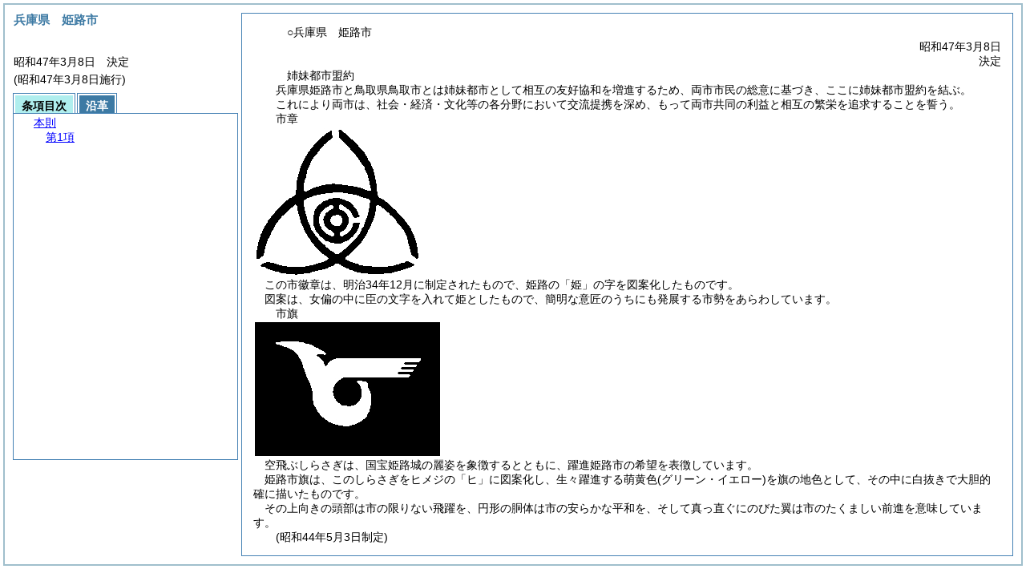

--- FILE ---
content_type: text/html
request_url: https://www.city.tottori.lg.jp/reiki/reiki_honbun/m002RG00000017.html
body_size: 2366
content:
<!DOCTYPE HTML PUBLIC "-//W3C//DTD HTML 4.01 Transitional//EN" "http://www.w3.org/TR/html4/loose.dtd">
<html lang="ja">
<head>
<meta http-equiv="X-UA-Compatible" content="IE=edge"><meta http-equiv="content-type" content="text/html; charset=utf-8"><meta name="viewport" content="width=device-width,initial-scale=1.0"><meta name="ROBOTS" content="NOARCHIVE">
<title>兵庫県　姫路市</title>
<link rel="stylesheet" type="text/css" href="reiki.css">
<script type="text/javascript" src="/reiki/js/jquery.js" charset="utf-8"> </script>
<script type="text/javascript" src="/reiki/js/jquery.scrollTo-min.js" charset="utf-8"> </script>
<script type="text/javascript" src="reiki.js" charset="utf-8"> </script>
<script type="text/javascript" src="/reiki/js/ipad.js" charset="utf-8"> </script>
<script type="text/javascript">
iPadLoadStyle("../css/ipad.css");
</script>
</head>
<body>
<div id="wrapper">
<div id="container">
<!-- 本文 -->
<div id="primary" class="joubun showhistory">
<div id="primaryInner">
<div id="primaryInner2">
<div>
<div id="l000000000" class="eline"><div class="head"><p class="title-irregular"><span id="e000000001" class="cm">○兵庫県　姫路市</span></p></div></div>
</div>
<div>
<div id="l000000001" class="eline"><div class="head"><p class="date"><span id="e000000002" class="cm">昭和47年3月8日</span></p></div></div>
</div>
<div>
<div id="l000000002" class="eline"><div class="head"><p class="number"><span id="e000000003" class="cm">決定</span></p></div></div>
</div>
<div>
<div id="l000000003" class="eline"><div class="clause"><p style="text-indent:0em;margin-left:3em;" id="e000000006" class="p"><span id="e000000008" class="p cm">姉妹都市盟約</span></p></div></div>
</div>
<div>
<div id="l000000004" class="eline"><p style="text-indent:1em;margin-left:1em;" class="p"><span id="e000000009" class="p cm">兵庫県姫路市と鳥取県鳥取市とは姉妹都市として相互の友好協和を増進するため、両市市民の総意に基づき、ここに姉妹都市盟約を結ぶ。</span></p></div>
</div>
<div>
<div id="l000000005" class="eline"><p style="text-indent:1em;margin-left:1em;" class="p"><span id="e000000010" class="p cm">これにより両市は、社会・経済・文化等の各分野において交流提携を深め、もって両市共同の利益と相互の繁栄を追求することを誓う。</span></p></div>
</div>
<div>
<div id="l000000006" class="eline"><p style="text-indent:0em;margin-left:2em;" class="p"><span id="e000000011" class="p cm">市章</span></p></div>
</div>
<div>
<div id="l000000007" class="eline"><div id="e000000013" class="figure_frame cm"><p><img src="word/m002IG00000200.jpg" alt="画像"/></p></div></div>
</div>
<div>
<div id="l000000008" class="eline"><p style="text-indent:1em;margin-left:0em;" class="p"><span id="e000000015" class="p cm">この市徽章は、明治34年12月に制定されたもので、姫路の「姫」の字を図案化したものです。</span></p></div>
</div>
<div>
<div id="l000000009" class="eline"><p style="text-indent:1em;margin-left:0em;" class="p"><span id="e000000016" class="p cm">図案は、女偏の中に臣の文字を入れて姫としたもので、簡明な意匠のうちにも発展する市勢をあらわしています。</span></p></div>
</div>
<div>
<div id="l000000010" class="eline"><p style="text-indent:0em;margin-left:2em;" class="p"><span id="e000000017" class="p cm">市旗</span></p></div>
</div>
<div>
<div id="l000000011" class="eline"><div id="e000000019" class="figure_frame cm"><p><img src="word/m002IG00000201.jpg" alt="画像"/></p></div></div>
</div>
<div>
<div id="l000000012" class="eline"><p style="text-indent:1em;margin-left:0em;" class="p"><span id="e000000021" class="p cm">空飛ぶしらさぎは、国宝姫路城の麗姿を象徴するとともに、躍進姫路市の希望を表徴しています。</span></p></div>
</div>
<div>
<div id="l000000013" class="eline"><p style="text-indent:1em;margin-left:0em;" class="p"><span id="e000000022" class="p cm">姫路市旗は、このしらさぎをヒメジの「ヒ」に図案化し、生々躍進する萌黄色<span class="brackets-color1">(グリーン・イエロー)</span>を旗の地色として、その中に白抜きで大胆的確に描いたものです。</span></p></div>
</div>
<div>
<div id="l000000014" class="eline"><p style="text-indent:1em;margin-left:0em;" class="p"><span id="e000000023" class="p cm">その上向きの頭部は市の限りない飛躍を、円形の胴体は市の安らかな平和を、そして真っ直ぐにのびた翼は市のたくましい前進を意味しています。</span></p></div>
</div>
<div>
<div id="l000000015" class="eline"><p style="text-indent:0em;margin-left:2em;" class="p"><span id="e000000024" class="p cm"><span class="brackets-color1">(昭和44年5月3日制定)</span></span></p></div>
</div>
</div>
</div>
</div>
<!-- /本文 -->
</div>
<!-- secondary -->
<div id="secondary">
<!-- 基本情報 -->
<div class="heading-area">
<h2 class="heading-lv2A">兵庫県　姫路市</h2>
</div>
<p class="datenumber-area mt04">昭和47年3月8日　決定</p>
<p class="datenumber-area mt04"> (昭和47年3月8日施行)</p>
<!-- /基本情報 -->

<!-- タブ -->
<ul class="tab-nav mt06">
<li><a id="joubun-toc-nav" tabindex="1" href="#joubun-toc-span" onclick="selectTab('joubun-toc','shoshi-inf');"><span id="joubun-toc-span">条項目次</span></a></li>
<li><a id="shoshi-inf-nav" tabindex="2" href="#shoshi-inf-span" onclick="selectTab('shoshi-inf','joubun-toc');"><span id="shoshi-inf-span">沿革</span></a></li>
</ul>
<!-- /タブ -->

<div class="tab-area">
<!-- 目次情報 -->
<div id="joubun-toc" class="tab-body">
<div class="joubun-toc">
<ul>
<li>
<ul>

<li><div><span class="open  ">&nbsp;</span><a href="#e000000008" tabindex="4"><span class="cm main_rules"><span class="t-t">本則</span></span></a><ul>
<li><div><span class="noicon">&nbsp;</span><a href="#e000000008" tabindex="5"><span class="cm clause"><span class="t-t">第1項</span></span></a></div></li></ul></div></li>
</ul>
</li>
</ul>
</div>
</div>
<!-- /目次情報 -->

<!-- 書誌情報 -->
<div id="shoshi-inf" class="tab-body">
<div class="shoshi">
<div>
<span class="taikei-title">体系情報</span>
</div>
<div>
<span class="taikei-item">第1編 <span class="tk-space">総</span>規/第4章 姉妹都市・国際交流</span>
</div>
<div>
<span class="enkaku-title">沿革情報</span>
</div>
<table>
<tr>
<td class="seitei-icon" valign="TOP">◆</td>
<td valign="TOP" nowrap="nowrap">昭和47年3月8日</td>
<td valign="TOP">決定</td>
</tr>
</table>
</div>
</div>
<!-- /書誌情報 -->
</div>
</div>
<!-- secondary --></div>
<script type="text/javascript">selectTab('joubun-toc','shoshi-inf');</script>
<!-- 条項ID一覧 -->
<div id="num-ids" style="display:none;">
<div id="title">e000000001</div>
<div id="main_rules">e000000008</div>
<div id="j0_k1">e000000008</div>
<div id="j0_k1_num">e000000007</div>
</div>
<!-- /条項ID一覧 -->
</body>
</html>